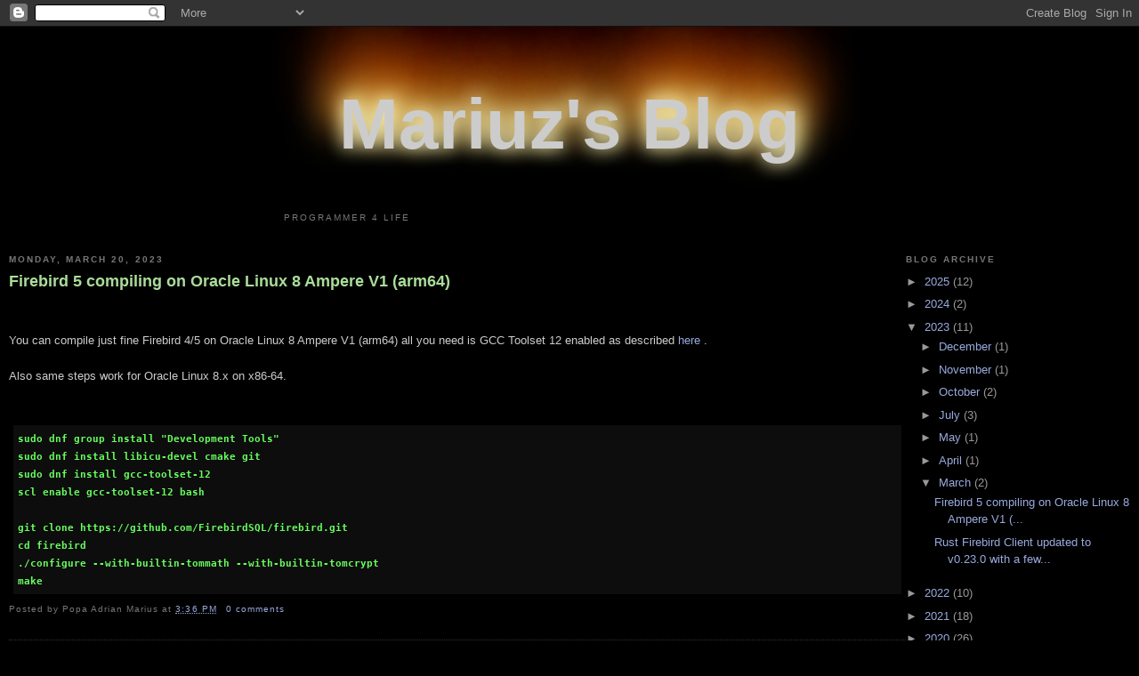

--- FILE ---
content_type: text/html; charset=UTF-8
request_url: https://mapopa.blogspot.com/b/stats?style=BLACK_TRANSPARENT&timeRange=ALL_TIME&token=APq4FmDQyzc_zebj-HY7Dbvx3s6UDVlxizsTtyTTbkMLdiO4CQrso_wcS522PY3bl50fikRSsx8mUf4b6Ohq5PNWLGLqO-wf_g
body_size: -34
content:
{"total":2846047,"sparklineOptions":{"backgroundColor":{"fillOpacity":0.1,"fill":"#000000"},"series":[{"areaOpacity":0.3,"color":"#202020"}]},"sparklineData":[[0,28],[1,24],[2,31],[3,26],[4,25],[5,33],[6,23],[7,31],[8,31],[9,37],[10,28],[11,22],[12,19],[13,25],[14,20],[15,23],[16,25],[17,21],[18,27],[19,28],[20,28],[21,32],[22,53],[23,54],[24,72],[25,56],[26,77],[27,74],[28,100],[29,66]],"nextTickMs":38709}

--- FILE ---
content_type: text/javascript; charset=UTF-8
request_url: https://mapopa.blogspot.com/2023/03/?action=getFeed&widgetId=Feed1&widgetType=Feed&responseType=js&xssi_token=AOuZoY5JPcEvzcDY0r4eazluTacrpo1EDQ%3A1770139556322
body_size: 237
content:
try {
_WidgetManager._HandleControllerResult('Feed1', 'getFeed',{'status': 'ok', 'feed': {'entries': [{'title': 'Flashback: 25 years of Firebird', 'link': 'https://www.firebirdnews.org/flashback-25-years-of-firebird/', 'publishedDate': '2026-02-03T03:00:35.000-08:00', 'author': 'Cantu'}, {'title': 'Real-time Firebird \u2013 Monitor for Firebird \u2013 Server 2.5 \u2013 5.0', 'link': 'https://www.firebirdnews.org/real-time-firebird-monitor-for-firebird-server-2-5-5-0-4/', 'publishedDate': '2026-01-22T08:42:23.000-08:00', 'author': 'gkobler'}, {'title': 'Jaybird 6.0.4 and Jaybird 5.0.11 released', 'link': 'https://www.firebirdnews.org/jaybird-6-0-4-and-jaybird-5-0-11-released/', 'publishedDate': '2026-01-22T01:45:18.000-08:00', 'author': 'Mark Rotteveel'}, {'title': 'This January: Database Workbench discount!', 'link': 'https://www.firebirdnews.org/this-january-database-workbench-discount/', 'publishedDate': '2026-01-12T23:45:00.000-08:00', 'author': 'Martijn Tonies'}, {'title': 'Real-time Firebird \u2013 Monitor for Firebird \u2013 Server 2.5 \u2013 5.0', 'link': 'https://www.firebirdnews.org/real-time-firebird-monitor-for-firebird-server-2-5-5-0-3/', 'publishedDate': '2025-12-15T01:59:30.000-08:00', 'author': 'gkobler'}], 'title': 'Firebird News'}});
} catch (e) {
  if (typeof log != 'undefined') {
    log('HandleControllerResult failed: ' + e);
  }
}


--- FILE ---
content_type: text/plain
request_url: https://www.google-analytics.com/j/collect?v=1&_v=j102&a=1267773115&t=pageview&_s=1&dl=https%3A%2F%2Fmapopa.blogspot.com%2F2023%2F03%2F&ul=en-us%40posix&dt=Mariuz%27s%20Blog%3A%2003%2F01%2F2023%20-%2004%2F01%2F2023&sr=1280x720&vp=1280x720&_u=IEBAAEABAAAAACAAI~&jid=1358936154&gjid=16207159&cid=671706796.1770139557&tid=UA-68915-4&_gid=1042323673.1770139557&_r=1&_slc=1&z=747157721
body_size: -452
content:
2,cG-X7FSNBYQRH